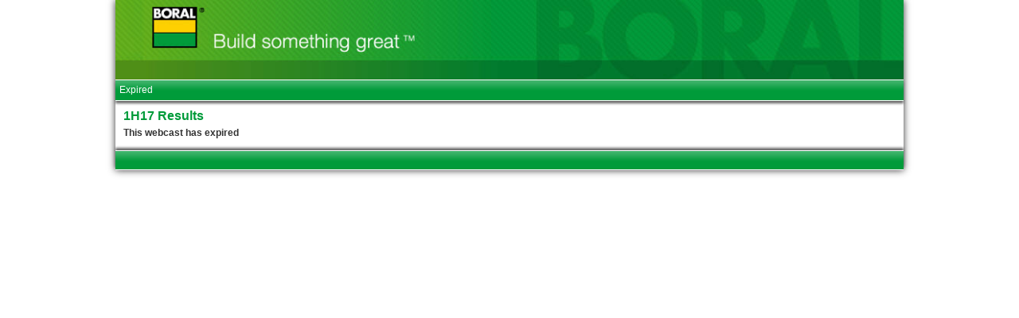

--- FILE ---
content_type: text/html; charset=UTF-8
request_url: https://webcast.openbriefing.com/3288/
body_size: 933
content:
<!DOCTYPE html>
<html lang="en">
<head>
<meta name="robots" content="noindex, nofollow">
	<meta name="viewport" content="width=device-width, initial-scale=1.0">
    <meta http-equiv="Content-Type" content="text/html; charset=UTF-8" >
    <link rel="stylesheet" type="text/css" href="../templates2.0/resolve/styles/normalize.css" >
    <link rel="stylesheet" type="text/css" href="../templates2.0/resolve/styles/main.css.php?id=3288" >
    <link rel="stylesheet" type="text/css" href="../templates2.0/resolve/styles/custom.css.php?id=3288&amp;page=expired" >
    <script type="text/javascript" src="../templates2.0/resolve/main.js"></script>


    <title>Webcast - Lobby</title>
	<script type="text/javascript" >
	var bMediaTypes={"Flash":true,"Windows Media":true,"HTML5":true}
	</script>

</head>



<body>
<div id="container">
    <div id="banner"><img alt="Webcast Logo" src='images/BLD_banner_1024x103.jpg' ></div>
	<div id="header" class="colour-bar">
Expired</div>

<div id="content">
<div class='content_container'>

<div class='title'>1H17 Results</div><div class='expired_message'>This webcast has expired</div>

</div>
</div><!-- end id=content -->

<div class="colour-bar"  id="footer" >

</div> <!-- end id=footer -->	
    
</div> <!-- end id=container -->

<script type="text/javascript" >
var sCurrentState="archived";
var iWebcastID="3288"


var sAJAXCALLSPATH="../../templates2.0/resolve/ajaxcalls.php";
ProcessWebcastState(null);
function ProcessWebcastState(oResponse)
{
if (oResponse && oResponse.responseText)
	{
	var oMessage=eval('(' + oResponse.responseText + ')');
	if (oMessage && oMessage.state && oMessage.state!=sCurrentState)
		document.location="./index.php";
	}


setTimeout(function() 
	{
	var sPostData="call=state&webcast_id="+iWebcastID;
	oXHRFactory.GetXHR(sAJAXCALLSPATH,sPostData,ProcessWebcastState);
	},2*60*1000);
}
</script>
</body>
</html>
<!-- 
SERVER_ADDR:172.31.20.17 - SERVER_NAME:webcast.openbriefing.com - REMOTE_ADDR:3.134.103.73
mysql object - total process time:0.0035281181335449
memcache object - total process time:0.0035760402679443
webcast object - total process time:0.0059010982513428
rest of page - total process time:0.012414932250977
layout - total process time:0.015006065368652
-->

--- FILE ---
content_type: text/css;charset=UTF-8
request_url: https://webcast.openbriefing.com/templates2.0/resolve/styles/main.css.php?id=3288
body_size: 2617
content:
/* Main element styles. */
html, body {
    background-color: #FFFFFF;
    color: #333333;
    font-family: Helvetica, sans-serif;
    font-size: 12px;
    height: 100%;
    margin: 0px;
    padding: 0px;
    width: 100%;
    /* z-index: -2; */
}

input:-moz-focus-inner /*Remove button padding in FF*/
{ 
    border: 0;
    padding: 0;
}

form {
    margin: 0px;
    padding: 0px;
}

img {
    border: 0px;
    vertical-align: middle;
}

input{
    font-family: Helvetica, sans-serif;
    font-size: 12px;
	margin:4px 0px 4px 0px;
	padding:0px 0px 0px 0px;
}



textarea {
    font-family: Helvetica, sans-serif;
    font-size: 12px;
	margin:2px;
	width:220px;
	overflow-y:auto;
	overflow-x:hidden;
}

input[type="submit"]
	{
	padding:4px;
	}
	
input[type="radio"]
	{
	vertical-align: middle;
	}
	
input[type="checkbox"]
	{
	vertical-align: middle;
	}
	
input[type="password"]
	{
	width:220px;
	height:16px;
	padding:2px 2px 2px 2px;
	}
input[type="text"]
	{
	width:220px;
	height:16px;
	padding:2px 2px 2px 2px;
	}
select
	{
	width:220px;
	padding:2px;
	overflow-y:auto;
	overflow-x:none;
	}
	
.input_item{
	padding-top:5px;
}
/**
 * Generic styles.
 **/
.bold {
    font-weight: bold;
}

.bottom {
    vertical-align: bottom;
}

.clear {
    clear: both;
}

.left {
    float: left;
}

.right {
    float: right;
}

.msfadefilters 
	{
	-ms-filter: "progid:DXImageTransform.Microsoft.Alpha(Opacity=99)";
	 filter: alpha(opacity=99);
	-ms-filter:"progid:DXImageTransform.Microsoft.Fade(duration=1.0,overlap=1.0)";
	filter:progid:DXImageTransform.Microsoft.Fade(duration=1.0,overlap=1.0);

	}
	
/* General link styles */
a, a:link, a:active, a:visited {
    color: #009B3A;
    cursor: pointer;
    text-decoration: none;
}

a:hover {
    color: #009B3A;
    cursor: pointer;
    text-decoration: underline;
}

/* Webcast specific styles. * PHP is used here.*/
.colour-bar {
    background-color: #009B3A;
    color: #FFFFFF;
	border-top:1px solid #ffffff;
	border-bottom:1px solid #ffffff;
    line-height: 25px;
    min-height: 25px;
    padding: 0px 5px 0px 5px;
    vertical-align: middle;
}
* html .colour-bar 
{
height: 25px;
}

.bar_background_image 
	{ 
	background-image: url('../../resolve/images/layout/color-bar-bg.png');*background-image:none;background-position: top left;background-repeat: repeat-x
	}

    .colour-bar a, .colour-bar a:link, .colour-bar a:active, .colour-bar a:visited, .colour-bar a:hover {
        color: #FFFFFF;
        text-decoration: none;
    }
    .colour-bar a:hover {
        color: #FFFFFF;
        text-decoration: underline;
    }
	
	.button_bar{color: #FFFFFF;position:absolute;left:0px;padding:0px;height:25px;width:100%;overflow:hidden;white-space:nowrap}
	
    .buttonsholder_right {
        background-color: #009B3A;
		padding-right:20px;right:0px;
		height:25px;position:absolute;top:0px;
		color: #FFFFFF;
    }	
    .buttonsholder_left {
        background-color: #009B3A;
		padding-left:20px;left:0px;
		height:25px;position:absolute;top:0px;
		color: #FFFFFF;
    }
	.button{cursor:pointer;height:25px;display:inline-block}
	
.hr2 {border-color:black;color:black;background-color:black;height:2px;border-width:0px;overflow:hidden}
.hr1 {border-color:black;color:black;background-color:black;height:1px;border-width:0px;overflow:hidden}
.standard_button{width:65px;height:25px;margin-top:4px !important;;margin-bottom:4px !important;}

.error {
    color: #C60000;
}

.required {
    color: #C60000;
}

.indent {
    padding-left: 25px;
}

.pass {
    color: #00AE00;
}

.smalltext {
    font-size: 11px;
}

.sub-content {
    margin: 10px 0px;
}

.subtitle, .registration-title, .login-title{
    color: #009B3A;
	font-weight:bold;
    font-size: 16px;
}

.title {
    color: #009B3A;
    font-size: 16px;
    font-weight: bold;
}

.techchat
	{
	padding-right:10px;
	}
	
.tooltip {
    padding-bottom: 15px;
}
    .tooltip p {
        background-color: #009B3A;
        border-radius: 5px;
        box-shadow: 0px 0px 7px #000;
        color: #FFFFFF;
        display: inline;
        padding: 3px;
        -moz-border-radius: 5px;
        -moz-box-shadow: 0px 0px 7px #000;
        -webkit-border-radius: 5px;
        -webkit-box-shadow: 0px 0px 7px #000;
    }

/* Page layout styles.*/

#banner {
    background-color: #FFFFFF;
    text-align: right;
}

#branding {
    margin: auto;
    padding: 15px;
    text-align: right;
    width: 750px;
}

.call-to-action {
    display: inline;
}
#call-to-action {
    background-color: #009B3A;
    background-image: url('../images/layout/color-bar-bg.png');
    background-repeat: repeat-x;
    border-radius: 15px;
    box-shadow: 0px 0px 9px #333;
    color: #FFFFFF;
    display: inline-block;
    font-weight: bold;
    margin: 5px;
    padding: 10px;
    text-decoration: none;
    vertical-align: middle;
}
* html #call-to-action {
    background-image: none;
}
    #call-to-action span {
        background-image: url('../images/layout/call-to-action.gif');
        background-repeat: no-repeat;
        background-position: left center;
        display: inline-block;
        padding-left: 15px;
    }

#container {
    background: #FFF;
	    box-shadow: 0px 0px 9px #333;
    margin: auto;
    position: relative;
    width:990px;
    -moz-box-shadow: 0px 0px 9px #333;
    -webkit-box-shadow: 0px 0px 9px #333;
}

#content {
    position: relative;
    top: 0px;
}
    #content p {
        margin: 0px;
        padding: 8px;
    }

#footer {
	    width: 100%;
    box-sizing: border-box;
    background-image: url('../images/layout/color-bar-bg.png');
    background-position: top left;
    background-repeat: repeat-x;
    bottom: 0px;
    box-shadow: 0px -3px 3px #666;
    overflow: hidden;
    right: 0px;
    -moz-box-shadow: 0px -3px 3px #666;
    -webkit-box-shadow: 0px -3px 3px #666;
}
/** Fix for IE6. **/
* html #footer {
    background-image: none;
    overflow: visible;
}

#header {
    background-image: url('../images/layout/color-bar-bg.png');
    background-position: top left;
    background-repeat: repeat-x;
    box-shadow: 0px 3px 3px #666;
    overflow: hidden;
    position: relative;
    -moz-box-shadow: 0px 3px 3px #666;
    -webkit-box-shadow: 0px 3px 3px #666;
}

.bar_styling_top {
	z-index:23;
    background-image: url('../images/layout/color-bar-bg.png');
    background-position: top left;
    background-repeat: repeat-x;
    box-shadow: 0px 3px 3px #666;
    overflow: hidden;
    position: relative;
    -moz-box-shadow: 0px 3px 3px #666;
    -webkit-box-shadow: 0px 3px 3px #666;
}

.bar_styling_bottom {
	z-index:23;
    background-image: url('../images/layout/color-bar-bg.png');
    background-position: top left;
    background-repeat: repeat-x;
    bottom: 0px;
    box-shadow: 0px -3px 3px #666;
    overflow: hidden;
    right: 0px;
    -moz-box-shadow: 0px -3px 3px #666;
    -webkit-box-shadow: 0px -3px 3px #666;
}

.content_container{padding:10px 10px 10px 10px}

/** register page **/
.form_container{padding:20px 0px 20px 0px}
.form_seperator{height:60px;}
.registration_form_cls{}
.login_form_cls{}
.registration_above{padding:5px 0px 5px 0px}
.registration_below{padding:5px 0px 5px 0px}
.google_login {padding:5px 0px 5px 0px;display:block;font-weight:bold;font-size:14px}
.facebook_login {padding:5px 0px 5px 0px;display:block;font-weight:bold;font-size:14px}

/** launch page **/
.webcast_requirements{padding:5px 0px 5px 0px}
.launch_above{padding:5px 0px 5px 0px}
.launch_below{padding:5px 0px 5px 0px}
.player_container{padding:5px 0px 15px 0px}
.player_description{}
.launch_newwindow{font-weight:bold}

.player_button {
    background-color: #009B3A;
    background-image: url('../images/layout/color-bar-bg.png');
    background-repeat: repeat-x;
    border-radius: 15px;
    box-shadow: 0px 0px 9px #333;

    display: inline-block;
    font-weight: bold;
    margin: 5px;
    padding: 10px;
    text-decoration: none;
    vertical-align: middle;
}

.player_button span 
	{
    color: #FFFFFF;
	background-image: url('../images/layout/call-to-action.gif');
	background-repeat: no-repeat;
	background-position: left center;
	display: inline-block;
	padding-left: 15px;
	}
	
.player_textarea
	{
	width:250px;
	height:100px;
	overflow:auto;
	}
	
.player_text
	{
	height:20px;
	}

/** password page **/
.password_above{}
.password_below{}
.password_heading{}

/** archive page **/
.archive_message{font-weight:bold}

/** expired page **/
.expired_message{font-weight:bold; padding:5px 0px 5px 0px}

/** waitlist page **/
.expired_message{font-weight:bold; padding:5px 0px 5px 0px}

/** access denied **/
.noaccess_message{font-weight:bold; padding:5px 0px 5px 0px}

/** lobby **/
.enter_button {
    background-color: #103454;
    background-image: url('../images/layout/color-bar-bg.png');
    background-repeat: repeat-x;
    border-radius: 15px;
    box-shadow: 0px 0px 9px #333;

    display: inline-block;
    font-weight: bold;
    margin: 5px;
    padding: 10px;
    text-decoration: none;
    vertical-align: middle;
}

.enter_button span 
	{
    color: #FFFFFF;
	background-image: url('../images/layout/call-to-action.gif');
	background-repeat: no-repeat;
	background-position: left center;
	display: inline-block;
	padding-left: 15px;
	}

.lobby_info 
	{
	padding:10px 0px 10px 0px;
	}

.allspeakers_container
	{
	padding:10px 0px 10px 0px;
	}
	
.speaker_container
	{
	}
	
.speaker_title {
    color: #009B3A;
    font-size: 16px;
	padding:3px 0px 3px 0px;
    font-weight: bold;
}

.speaker_image {
    border: 1px solid #009B3A;
    margin: 0px 5px 0px 0px;
	float: left;
}

.speaker_description {
	margin:0px 5px 5px 0px;
}

/** Fix for IE6. **/
* html #header {
    background-image: none;
}

/** * Specific element styles. **/

.webcast_closed
{font-weight:bold; padding:5px 0px 5px 0px}

.chevron {
    padding: 0px 3px;
    vertical-align: top;
}

.techchat {
    padding: 10px 0px 0px 0px;
}

.requirements {
    font-weight: bold;
    margin:5px 0px 5px 0px
}

/* System test styles. */
#os-list {
    list-style: none;
}

/* Mini-calendar styles. */

.broadcast-date {
    float: right; 
	display:inline;
    font-size: 12px;
    font-weight: bold;
    margin: 10px;
    vertical-align: middle;
}
.mini-cal {
    background-color: #009B3A;
    background-image: url('../images/layout/color-bar-bg.png');
    background-repeat: repeat-x;
    border: 1px solid #009B3A;
    border-radius: 5px;
    box-shadow: 0px 0px 9px #333;
    display: inline-block;
    text-align: center;
    width: 30px;
    vertical-align: middle;
}
.mini-cal h1 {
	color: #FFFFFF;
	display: inline;
	font-size: 9px;
	line-height: 10px;
	margin: 0px;
	padding: 0px 3px;
	text-transform: uppercase;
}
.mini-cal span {
	background: #FFF;
	border-radius: 0px 0px 5px 5px;
	color: #333333;
	display: block;
	font-size: 12px;
	font-weight: bold;
}

.archive-date {
    font-weight: bold;
    margin:5px 0px 5px 0px;
	}

.checkbox_container {display:inline-block;}
.radio_container {display:inline-block;}

.purchase_table {width:700px;margin-left:auto;border:1px solid black; margin-right:auto;margin-top:10px;margin-bottom:10px}
.purchase_td {border:1px solid black;padding:3px}
.purchase_td_header {border:1px solid black;padding:3px;font-weight:bold; background-color: #009B3A}
.purchase_center {text-align:center}
.purchase_right {text-align:right}
.purchase_total {width:700px; margin-left:auto;margin-right:auto;text-align:right;font-weight:bold;font-size:15px}
.purchase_amount {display:inline-block;width:80px}
.purchase_button{width:65px;height:25px;margin-top:4px !important;;margin-bottom:4px !important;}

/*recreated - not from cache - process time 0.0078279972076416 */
	
	

--- FILE ---
content_type: text/css;charset=UTF-8
request_url: https://webcast.openbriefing.com/templates2.0/resolve/styles/custom.css.php?id=3288&page=expired
body_size: 203
content:
/* Custom styles used for all pages */
/* Below does not affect the Player page - only Registration, Lobby, Launch */

body {font-family: Arial, Helvetica, sans-serif;}

#banner img {width: 100%;}
.preregistration_message {margin: 10px 0px 10px 0px;}

.form_seperator {
height: 20px;
}


/*recreated - not from cache - process time 0.0057880878448486 */


--- FILE ---
content_type: text/javascript
request_url: https://webcast.openbriefing.com/templates2.0/resolve/main.js
body_size: 2971
content:

var playernum = 0;
window.onload=RunBasicSystemTests;


//--------------------------------------------------------
function openSystemTest(webcast_id) 
{
window.open
	(
	'/templates/resolve/systemtest.php?webcast_id=' + webcast_id,
	'systemtest',
	'toolbar=0,location=0,status=1,menubar=0,scrollbars=1,resizable=1,width=500,height=425'
	);
}

//---------------------------------------------------------
function TestTool(sWhich)
{
window.open("http://testtool.meetview.com/"+sWhich,"testtool","width=1080,height=600");
	
}
//--------------------------------------------------------
// Function to launch the player.
function launchPlayer(sURL,id, iWidth, iHeight) 
{
//Clear cookie that fixes window size
var sExpires="expires=0;"
if (document.all || navigator.userAgent.indexOf("MSIE")>0 || navigator.userAgent.indexOf("rv:11")>0)
	sExpires="";
document.cookie = "Player"+id+".FixInitalWindowSize=;"+sExpires+" path=/";

//scrollbars need to be on in case of exit url that might require scrolling
if (iWidth>-1 && iHeight>-1)
	{
	//Luanch into window size defined in manager
	oWindow=window.open
		(
		sURL,
		'player_' + id,
		'toolbar=0,location=0,status=0,menubar=0,scrollbars=1,resizable=1,width=' + iWidth + ',height=' + iHeight
		);
	oWindow.focus();
	}
else if (iWidth==-1 || iHeight==-1)
	{
	//Launch player into existing window, replacing launch page
	document.location.href=sURL;
	}
else if (iWidth==-2 || iHeight==-2)
	{
	//Launch player in new fullscreen window
	oWindow=window.open
		(
		"",
		'player_' + id,
		'toolbar=0,location=0,status=0,menubar=0,scrollbars=1,resizable=1,left=0,top=0,width=' + screen.availWidth + ',height=' + (screen.availHeight)
		);
	if (oWindow)
		{
		oWindow.resizeTo(screen.availWidth,screen.availHeight);
		oWindow.location.href=sURL;
		}
	}
}


//--------------------------------------------------------
function OpenTechChat()
{
if(navigator.userAgent.toLowerCase().indexOf('opera') != -1 && window.event.preventDefault) 
	window.event.preventDefault();
	
oTechWindow=window.open('http://techchat.meetview.com/client.php?locale=en&amp;url='+escape(document.location.href)+'&amp;referrer='+escape(document.referrer), 'webim', 'toolbar=0,scrollbars=0,location=0,status=1,menubar=0,width=640,height=480,resizable=1');
oTechWindow.focus();
oTechWindow.opener=window;
return false;

}

//-----------------------------------------------
function RunBasicSystemTests()
{
var iIEVersion=IEVersion()


//If bMediaTypes variable does not exist we cannot run test
if (typeof bMediaTypes === 'undefined')
	return;

//Used flash for android 4.0.x and below
var sOS="Desktop",sOSVersion=0;
if((navigator.userAgent.match(/iPhone/i)) ||  (navigator.userAgent.match(/iPad/i)) || (navigator.userAgent.match(/iPad/i)))
	{
	sOS="IOS";
	var uaindex = navigator.userAgent.indexOf( 'OS ' );
	sOSVersion=parseFloat(navigator.userAgent.substr( uaindex + 3, 3 ).replace( '_', '.' ));
	}
else if (navigator.userAgent.match(/android/i))	//Android
	{
	sOS="Android";
	var match = navigator.userAgent.toLowerCase().match(/android\s([0-9\.]*)/);
	sOSVersion= parseFloat(match ? match[1] : false);
	}
		
var oFlashTest=document.getElementById("TestFlash"),oWMPTest=document.getElementById("TestWindowsMedia");
//Use flash for android 4.0.x and below

if ( (bMediaTypes["Flash"] && !(sOS=="IOS") && !(sOS=="Android" && sOSVersion>4))
	||  ( (bMediaTypes["HTML5"] ||bMediaTypes["HTML5[Elemental]"] ) && !(sOS=="Android" && sOSVersion>4) && !(sOS=="IOS") && !HLSSupported() ))
	{
	var bFlashExists=systemTest('Flash')
	if (oFlashTest)
		{
		oFlashTest.style.display="block";
		if (bFlashExists) 
			oFlashTest.innerHTML="<span class=\"bold indent\">Flash:</span> <span class='pass'>Installed</span>";
		else 
			oFlashTest.innerHTML="<span class=\"bold indent\">Flash:</span> <span class='error'>Not installed or disabled.</span> <a class='flash_download' target='_blank' href='https://get.adobe.com/flashplayer/'>Get the latest Flash Player here.</a>";
		}
	}

//wmp only works on internet explorer no longer supported on chrome or firefox
if (bMediaTypes["Windows Media"] && iIEVersion>0)
	{
	var bWMPExists=systemTest('WMP'); 
	if (bWMPExists && oWMPTest)
		{
		oWMPTest.style.display="block";
		oWMPTest.innerHTML="<span class=\"bold indent\">Windows Media:</span> <span class='pass'>Installed</span>";
		}
	else if (oWMPTest)
		{
		oWMPTest.style.display="block";
		var sText="<span class=\"bold indent\">Windows Media:</span> <span class='error'>Not installed.</span> <a class='windows_download' target='_blank' href='http://windows.microsoft.com/en-ca/windows/download-windows-media-player'>Get the latest Windows Media Player player here.</a>";
		if (!IsIE())
			sText+="<br><span class=\"bold indent\">The latest browser from microsoft is required to run Windows Media Player.</span><a class='windows_download' target='_blank' href='https://support.microsoft.com/en-ca/help/17621/internet-explorer-downloads'>Download Internet Explorer or Edge.</a>"
		oWMPTest.innerHTML=sText;
	
		}
	}
}

//--------------------------------------------------------
function systemTest(plugin) 
{
var userAgent = navigator.userAgent.toLowerCase();
var plugins = 
	{
	"Flash": "ShockwaveFlash.ShockwaveFlash.1|application/x-shockwave-flash",
	"WMP": "MediaPlayer.MediaPlayer.1|application/x-mplayer2"
	};
	
var result = false;
var selected
//ie 11 no has no longer identified itself as msie but mozilla5, which was netscape????
if ( (userAgent.indexOf("msie")!=-1) || !!navigator.userAgent.match(/Trident.*rv[ :]*11\./)) 
	{
	selected = plugins[plugin].split("|")[0];
	try	{
		if (new ActiveXObject(selected)) 
			result = true;
		}
	catch(oError){
		return result;
		}
	return result;
	} 
else 
	{
	selected = plugins[plugin].split("|")[1];
	if (selected && navigator.mimeTypes[selected] && navigator.mimeTypes[selected].enabledPlugin != null) 
		result = true;
	
	return result;
	}

}

//---------------------------------------------------------
function HLSSupported() 
{
var mediaSource = window.MediaSource = window.MediaSource || window.WebKitMediaSource;
var sourceBuffer = window.SourceBuffer = window.SourceBuffer || window.WebKitSourceBuffer;
var isTypeSupported = mediaSource && typeof mediaSource.isTypeSupported === 'function' && mediaSource.isTypeSupported('video/mp4; codecs="avc1.42E01E,mp4a.40.2"');

// if SourceBuffer is exposed ensure its API is valid
// safari and old version of Chrome doe not expose SourceBuffer globally so checking SourceBuffer.prototype is impossible
var sourceBufferValidAPI = !sourceBuffer || sourceBuffer.prototype && typeof sourceBuffer.prototype.appendBuffer === 'function' && typeof sourceBuffer.prototype.remove === 'function';
return isTypeSupported && sourceBufferValidAPI;
};

//----------------------------------------------------------------


function IEVersion() 
{
if (navigator.IEVersion)
	return navigator.IEVersion;

var iVersion =0; // Return value assumes failure.

if (navigator.appName == 'Microsoft Internet Explorer')
	{

	var ua = navigator.userAgent,
	   re  = new RegExp("MSIE ([0-9]{1,}[\\.0-9]{0,})");

	if (re.exec(ua) !== null)
	 iVersion = parseFloat( RegExp.$1 );

	}
else if(navigator.appName == "Netscape") 
	{                       
	//Detect IE11
	if(!!window.MSInputMethodContext && !!document.documentMode) 
	   iVersion = 11;
	else if (navigator.userAgent.indexOf("Edge")>-1)
	   iVersion = 12;
	}       
navigator.IEVersion=iVersion;
return iVersion; 
}	
	
	

//----------------------------------------------------------------
var oXHRFactory=function()
{
var oXHRequests = 
	[
    function () {return new XMLHttpRequest()},
    function () {return new ActiveXObject("Msxml2.XMLHTTP")},
    function () {return new ActiveXObject("Msxml3.XMLHTTP")},
    function () {return new ActiveXObject("Microsoft.XMLHTTP")}
	];
	
for (var iLoop=0;iLoop<oXHRequests.length;iLoop++) 
	{
	try {oFunction = oXHRequests[iLoop]();}
	catch (e) {continue;}
	break;
    }
	
var oFactory=
	{
	"Number":iLoop,
	"GetXHR":function(sURL,sPostData,oCallback)
		{ 
		var oXHR=oXHRequests[this.Number]();
		if (!oXHR) return;
		
		var sMethod="POST";
		if (sPostData==null)
			sMethod="GET";
		oXHR.open(sMethod,sURL,true);
		if (sPostData)
			oXHR.setRequestHeader('Content-type','application/x-www-form-urlencoded');
		if (oCallback!=null)
			{
			oXHR.onreadystatechange = function () 
				{
				if (oXHR.readyState != 4) return;
				if (oXHR.status != 200 && oXHR.status != 304) return;//Error Occured
				
				oCallback(oXHR);
				}
			}
		if (oXHR.readyState == 4) return;
			oXHR.send(sPostData);

		}
	}
return oFactory;
}();